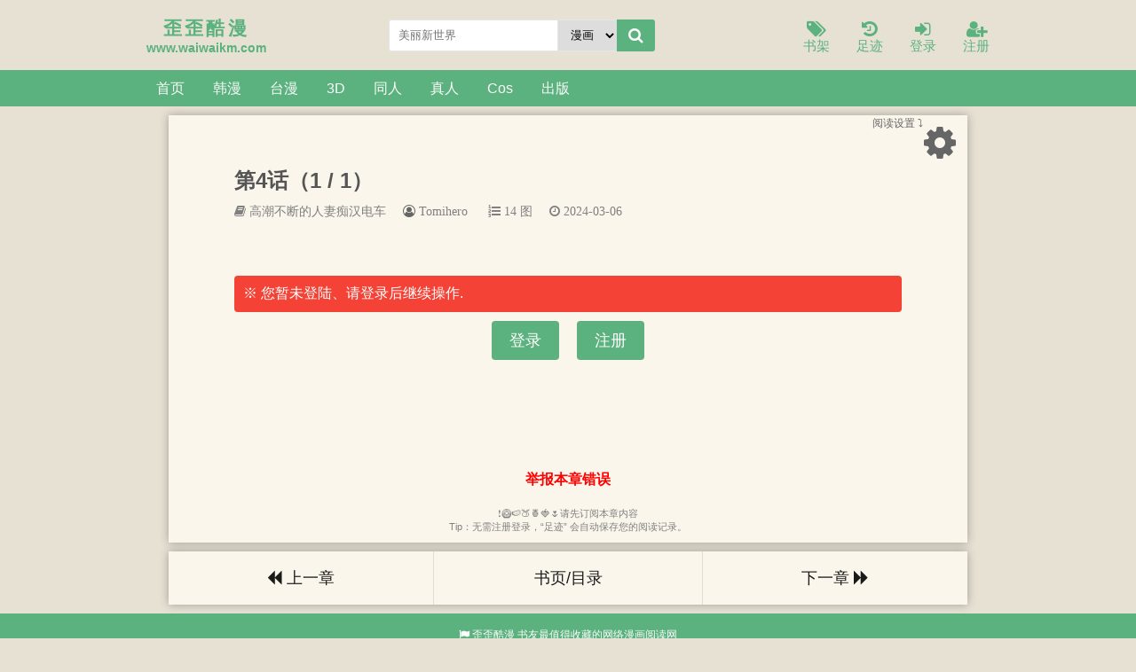

--- FILE ---
content_type: text/html; charset=utf-8
request_url: https://www.waiwaikm.com/read/2581/85469.html
body_size: 5052
content:

<!DOCTYPE html>
<html lang="zh">
<head>
    <meta charset="UTF-8">
    <title>高潮不断的人妻痴汉电车(Tomihero)_第4话（1 / 1）_高潮不断的人妻痴汉电车漫画最新章节免费阅读无弹窗_歪歪酷漫</title>
    <meta name="keywords" content="第4话,高潮不断的人妻痴汉电车,Tomihero,出版,全本,歪歪酷漫,手机漫画,高潮不断的人妻痴汉电车最新章节,高潮不断的人妻痴汉电车免费">
    <meta name="description" content="《高潮不断的人妻痴汉电车》「第4话」由歪歪酷漫免费分享阅读，欢迎广大漫迷朋友收藏订阅本站。">
    <meta property="og:type" content="comic">
    <meta property="og:title" content="高潮不断的人妻痴汉电车">
    <meta property="og:description" content="《高潮不断的人妻痴汉电车》第4话讲述的是欲求不满的人妻在电车上遇到了痴汉，到底该抗拒还是接受呢？！">
    <meta property="og:comic:category" content="出版漫画">
    <meta property="og:comic:author" content="Tomihero">
    <meta property="og:comic:book_name" content="高潮不断的人妻痴汉电车">
    <meta property="og:comic:index_url" content="/book/2581/">
    <meta property="og:comic:info_url" content="/book/2581/">
    <meta property="og:comic:status" content="全本">
    <meta property="og:comic:chapter_name" content="第4话">
    <meta property="og:comic:chapter_url" content="/read/2581/85469.html">
<!-- header -->
<meta name="robots" content="all">
<meta name="googlebot" content="all">
<meta name="baiduspider" content="all">
<meta http-equiv="Cache-Control" content="no-siteapp">
<meta http-equiv="Cache-Control" content="no-transform">
<meta name="viewport" content="width=device-width, initial-scale=1.0, shrink-to-fit=no, user-scalable=no">
<meta http-equiv="X-UA-Compatible" content="ie=edge,chrome=1">
<base target="_self">
<link rel="shortcut icon" type="image/x-icon" href="/static/shipsay/favicon.ico" media="screen">
<link rel="stylesheet" href="/static/shipsay/font-awesome.min.css">
<link rel="stylesheet" href="/static/shipsay/style.css">
<script src="/static/shipsay/js/jquery.min.js"></script>
<script src="/static/shipsay/js/jquery.cookie.min.js"></script>
<script src="/static/shipsay/js/jquery.lazyload.min.js"></script>
<script src="/static/shipsay/common.js"></script>
<!--[if lt IE 9]> <script src="https://oss.maxcdn.com/html5shiv/3.7.2/html5shiv.min.js"></script> <script src="https://oss.maxcdn.com/respond/1.4.2/respond.min.js"></script> <![endif]-->
</head>

<body>
    <header>
        <div class="container head">
            <a id="logo" href="/"><span>歪歪酷漫</span>
                <p>www.waiwaikm.com</p>
            </a>
            <script>search();</script>
            <div class="header_right">
                <a id="home" href="/"><i class="fa fa-home fa-lg"></i><br>首页</a>
				                <a href="/bookcase/" rel="nofollow"><i class="fa fa-tags fa-lg"></i><br>书架</a>
                <a href="/history.html" rel="nofollow"><i class="fa fa-history fa-lg"></i><br>足迹</a>
				<a href="/login/" rel="nofollow"><i class="fa fa-sign-in fa-lg"></i><br>登录</a><a href="/register/" rel="nofollow"><i class="fa fa-user-plus fa-lg"></i><br>注册</a>            </div>
        </div>
    </header>
    <div class="navigation">
        <nav class="container">
            <div class="nav-item"><a href="/">首页</a></div>
                            <div class="nav-item"><a href="/sort/webtoon/0/1/1/">韩漫</a>
                				</div>
                            <div class="nav-item"><a href="/sort/webtoom/0/1/1/">台漫</a>
                				</div>
                            <div class="nav-item"><a href="/sort/webthreed/0/1/1/">3D</a>
                				</div>
                            <div class="nav-item"><a href="/sort/webtr/0/1/1/">同人</a>
                				</div>
                            <div class="nav-item"><a href="/sort/webzr/0/1/1/">真人</a>
                				</div>
                            <div class="nav-item"><a href="/sort/webcos/0/1/1/">Cos</a>
                				</div>
                            <div class="nav-item"><a href="/sort/webcb/0/1/1/">出版</a>
                				</div>
                    </nav>
    </div>
    <!-- /header -->
    <div class="read_bg"><main class="container">
    <section class="section_style">
        <div class="text">
			<div style="text-align: right; margin-right: 40px;">
				<span style="font-size: 12px; display: inline-block; background-color: transparent;">阅读设置 ⤵</span>
			</div>
            <div class="text_set" style="z-index: 999;">
                <i class="fr cog fa fa-cog fa-3x" onclick="javascript:cog();"></i>
                <div id="text_control">
					<div style="text-align: left; margin: 10px 0;">
						<div style="font-size: 12px; display: inline-block; background-color: transparent; margin-left: 24px;">
							自动阅读速度：<span id="speedValue">1</span>
						</div>
					    <br>
						<div style="font-size: 12px; display: inline-block; background-color: transparent; margin-left: 24px;">
							自动旋转图片：<span id="rotateImage">条漫图</span>
						</div>
					</div>
                    <div class="fontsize">
                        <button onclick="javascript:changeSize('min');" title="缩小字号">A-</button> 
                        <button onclick="javascript:changeSize('normal');" title="标准字号"> A</button> 
                        <button onclick="javascript:changeSize('plus');" title="放大字号">A+</button>
                    </div>
					<div class="fontsize-labels">
						<span>字体-</span>
						<span>字体</span>
						<span>字体+</span>
					</div>
                    <div>
                        <a href="javascript:addToBookcase('2581','高潮不断的人妻痴汉电车','85469','第4话')" title="加入书签"><i class="fa fa-bookmark" ></i></a>
                        <a href="javascript:isnight();" title="白天夜间模式"><i class="fa fa-moon-o fa-flip-horizontal"></i></a>
                        <a href="javascript:;" title="极简模式"><i id="ismini" class="fa fa-minus-square" onclick="ismini();" ></i></a>
                    </div>
					<div class="icon-labels">
						<span>书签</span>
						<span>白夜</span>
						<span>极简</span>
					</div>
					<div>
					    <a href="javascript:;" title="减少速度" id="decreaseSpeed"><i class="fa fa-minus-square-o"></i></a>
						<a href="javascript:;" title="自动阅读" id="myReading"><i class="fa fa-arrow-circle-o-down"></i></a>
						<a href="javascript:;" title="增加速度" id="increaseSpeed"><i class="fa fa-plus-square-o"></i></a>
					</div>
					<div class="icon-labels">
						<span>速度-</span>
						<span>自动</span>
						<span>速度+</span>
					</div>
					<div>
						<a href="javascript:;" title="图片左旋" id="rotateLeft" onclick="rotateLeft();"><i class="fa fa-undo"></i></a>
						<a href="javascript:;" title="旋转复位" onclick="resetRotation();"><i class="fa fa-mobile rotate-icon" id="mobileIcon"></i></a>
						<a href="javascript:;" title="图片右旋" id="rotateRight" onclick="rotateRight();"><i class="fa fa-repeat"></i></a>
					</div>
					<div class="icon-labels" style="margin-left: 35px;">
						<span>左旋</span>
						<span>恢复</span>
						<span>右旋</span>
					</div>
                </div>
            </div>
        </div>
        <div class="text_title">
            <p class="style_h1">第4话（1 / 1）</p>
            <div class="text_info">
                <span><a href="/book/2581/"><i class="fa fa-book"> 高潮不断的人妻痴汉电车</i></a></span>
                <span><i class="fa fa-user-circle-o">&nbsp;<a href="/author/Tomihero/">Tomihero</a>&nbsp;</i></span>
                <span><i class="fa fa-list-ol"> 14 图</i></span>
                <span><i class="fa fa-clock-o"> 2024-03-06</i></span>
            </div>
        </div>
        <article id="article" class="content"></article>
		<div style="text-align:center;margin: 10px 0 10px;padding: 10px;"><a style="color:red;font-size:16px;font-weight:700" href="javascript:rePort('2581','高潮不断的人妻痴汉电车','85469','第4话');">举报本章错误</a></div><div class="dingyue" onclick="changeAutoPay('2581');"></div>
        <div id="picload" class="s_gray load" style="text-align: center;">⭕❌⚡😠😉😀🔊📢📖📗本章内容正在加载中</div>
        <div class="s_gray tc"><script>tips('高潮不断的人妻痴汉电车');</script></div>
    </section>
    <div class="read_nav">

                    <a id="prev_url" href="/read/2581/85468.html"><i class="fa fa-backward"></i> 上一章</a>        
        <a id="info_url" href="/book/2581/">书页/目录</a> 

                    <a id="next_url" href="/read/2581/85470.html">下一章 <i class="fa fa-forward"></i></a>        
    </div>
</main></div>
<script>
    	$.ajax({
			type: "POST",
			url: '/api/reader_js.php',
			data: {
				action: 'show',
				sortid: '8',
				chaptertype: '0',
				articleid: '2581',
				chapterid: '85469',
				line: '0',
				pid: '1'
			}
		})
	.done(async function(data) {
		const parentElement = document.getElementById('article');
		const picloadElement = document.getElementById('picload');
		if (!containsChinese(data)) {
			const imageList = data.data.image_list;
			const totalNum = imageList.length;
		    let currentNum = 0;
			picloadElement.innerText = `✅💖⚡😠🔊📢📖本章内容正在加载中(${currentNum}/${totalNum})`;
			imageList.sort((a, b) => a.order - b.order);
			for (const item of imageList) {
				try {
					if (item.arr === '') {
						await displayCompleteImage(item.pic, parentElement, 5);
					} else {
						await restoreShuffledImage(item.pic, item.arr, item.order, parentElement, 5);
					}
					currentNum++;
					picloadElement.innerText = `✅💖⚡😠🔊📢📖本章内容正在加载中(${currentNum}/${totalNum})`;
				} catch (error) {
					parentElement.innerHTML = data;
					picloadElement.innerText = '❌❌❌❌❌❌❌章节加载失败,请刷新重试';
				}
			}
			picloadElement.innerText = `⭕💕🌟😉🔊📢📗本章内容已加载完成(${currentNum}/${totalNum})`;
		} else {
			parentElement.innerHTML = data;
			picloadElement.innerText = '❗🥝🍉🍑🍍🍓🌷请先订阅本章内容';
		}
	})
	.fail(function(xhr, status, error) {
		// 在请求失败时执行的代码
	});
	
	function containsChinese(str) {
		return /[\u4e00-\u9fa5]/.test(str);
	}
	
	async function displayCompleteImage(completeImage, parentElement, maxRetries) {
	  const sortid = 8;
	  const rotationState = JSON.parse(decodeURIComponent(document.cookie.split('; ').find(row => row.startsWith('rotateState='))?.split('=')[1] || 'null'));
	  const rotation = (sortid === 3) ? (rotationState?.rotation || 0) : 0;
	  const isLeftRotated = rotationState?.isLeftRotated || false;

	  return new Promise((resolve, reject) => {
		const newImage = new Image();
		let retryCount = 0;

		newImage.onload = () => {
		  const canvas = document.createElement('canvas');
		  const ctx = canvas.getContext('2d');

		  // 设置画布宽高
		  canvas.width = (rotation === 90 || isLeftRotated) ? newImage.height : newImage.width;
		  canvas.height = (rotation === 90 || isLeftRotated) ? newImage.width : newImage.height;

		  // 旋转并绘制图像
		  ctx.translate(canvas.width / 2, canvas.height / 2);
		  ctx.rotate((isLeftRotated ? -rotation : rotation) * Math.PI / 180);
		  ctx.drawImage(newImage, -newImage.width / 2, -newImage.height / 2);

		  // 添加到页面
		  const newParagraph = document.createElement('p');
		  newParagraph.className = 'chapterpic';
		  newParagraph.appendChild(canvas);
		  parentElement.appendChild(newParagraph);
		  resolve();
		};

		newImage.onerror = () => {
		  if (retryCount++ < maxRetries) {
			newImage.src = completeImage; // 重新加载图像
		  } else {
			reject(new Error('Failed to load image after multiple attempts'));
		  }
		};

		newImage.src = completeImage; // 开始加载图像
	  });
	}

	async function restoreShuffledImage(shuffledImage, arr, order, parentElement, maxRetries) {
	  let retryCount = 0;
	  let imgLoaded = false;
	  const sortid = 8;
	  const rotationState = JSON.parse(decodeURIComponent(document.cookie.split('; ').find(row => row.startsWith('rotateState='))?.split('=')[1] || 'null'));
	  const rotation = (sortid === 3) ? (rotationState?.rotation || 0) : 0;
	  const isLeftRotated = rotationState?.isLeftRotated || false;

	  return new Promise((resolve, reject) => {
		const loadAndRestore = () => {
		  if (imgLoaded) return;

		  const img = new Image();
		  img.onload = function() {
			const imageWidth = img.width;
			const imageHeight = img.height;

			const restoreOrder = JSON.parse(atob(arr));
			const keys = Object.keys(restoreOrder);
			const num = keys.length;

			let blockWidth, blockHeight, extraPixels;
			if (num % 2 === 0) {
			  blockWidth = Math.floor(imageWidth / num);
			  extraPixels = imageWidth % num;
			} else {
			  blockHeight = Math.floor(imageHeight / num);
			  extraPixels = imageHeight % num;
			}

			const blocks = [];
			let startX = 0;
			let startY = 0;

			keys.forEach((key, index) => {
			  const originalPosition = restoreOrder[key];
			  if (originalPosition >= 0 && originalPosition < num) {
				if (num % 2 === 0) {
				  const currentBlockWidth = blockWidth + (originalPosition < extraPixels ? 1 : 0);
				  const canvas = document.createElement('canvas');
				  canvas.width = currentBlockWidth;
				  canvas.height = imageHeight;
				  const ctx = canvas.getContext('2d');
				  ctx.drawImage(img, startX, 0, currentBlockWidth, imageHeight, 0, 0, currentBlockWidth, imageHeight);
				  blocks[originalPosition] = canvas;
				  startX += currentBlockWidth;
				} else {
				  const currentBlockHeight = blockHeight + (originalPosition < extraPixels ? 1 : 0);
				  const canvas = document.createElement('canvas');
				  canvas.width = imageWidth;
				  canvas.height = currentBlockHeight;
				  const ctx = canvas.getContext('2d');
				  ctx.drawImage(img, 0, startY, imageWidth, currentBlockHeight, 0, 0, imageWidth, currentBlockHeight);
				  blocks[originalPosition] = canvas;
				  startY += currentBlockHeight;
				}
			  } else {
				console.error(`Invalid originalPosition: ${originalPosition}`);
			  }
			});

			// 重建恢复后的画布
			const restoredCanvas = document.createElement('canvas');
			const restoredWidth = (rotation === 90 || isLeftRotated) ? imageHeight : imageWidth;
			const restoredHeight = (rotation === 90 || isLeftRotated) ? imageWidth : imageHeight;
			restoredCanvas.setAttribute('id', 'viewport' + order);
			restoredCanvas.width = restoredWidth;
			restoredCanvas.height = restoredHeight;
			const ctx = restoredCanvas.getContext('2d');

			// 旋转画布
			ctx.translate(restoredWidth / 2, restoredHeight / 2);
			ctx.rotate((isLeftRotated ? -rotation : rotation) * Math.PI / 180);
			ctx.translate(-restoredWidth / 2, -restoredHeight / 2);

			startX = 0;
			startY = 0;
			Object.keys(blocks)
			  .sort((a, b) => a - b)
			  .forEach(key => {
				const block = blocks[key];
				if (num % 2 === 0) {
				  const currentBlockWidth = block.width;
				  ctx.drawImage(block, 0, 0, currentBlockWidth, imageHeight, startX, 0, currentBlockWidth, imageHeight);
				  startX += currentBlockWidth;
				} else {
				  const currentBlockHeight = block.height;
				  ctx.drawImage(block, 0, 0, imageWidth, currentBlockHeight, 0, startY, imageWidth, currentBlockHeight);
				  startY += currentBlockHeight;
				}
			  });

			// 将恢复后的画布添加到指定的父元素中
			parentElement.appendChild(restoredCanvas);
			resolve();
			imgLoaded = true;
		  };

		  img.onerror = function() {
			if (retryCount < maxRetries) {
			  retryCount++;
			  img.src = shuffledImage; // 重新尝试加载图片
			} else {
			  reject(new Error('Failed to load image after multiple attempts'));
			}
		  };

		  img.src = shuffledImage; // 开始加载图像
		};

		loadAndRestore(); // 第一次加载
	  });
	}

      lastread.set('/book/2581/','/read/2581/85469.html','高潮不断的人妻痴汉电车','第4话','Tomihero','https://pre.zeromh.com/file/3eb954296859ecf199a1b.jpg');
    document.onkeydown = () => {
        if (event.keyCode == 37) window.location = document.querySelector('#prev_url').attributes.href.value;
        if (event.keyCode == 39) window.location = document.querySelector('#next_url').attributes.href.value;
        if (event.keyCode == 13) window.location = document.querySelector('#info_url').attributes.href.value;
    }
</script>

<!-- footer -->
<div id="footer">
    <footer class="container">
        <p><i class="fa fa-flag"></i>&nbsp;<a href="/">歪歪酷漫</a>&nbsp;书友最值得收藏的网络漫画阅读网</p>
        <p><a href="javascript:zh_tran('s');" class="zh_click" id="zh_click_s">简体版</a> · <a href="javascript:zh_tran('t');" class="zh_click" id="zh_click_t">繁體版</a> · <a href="/sitemap/sitemap.xml" class="zh_click" id="sitemap">站点地图</a> · <a href="/sitemap/sm_sitemap.xml" class="zh_click" id="sm_sitemap">神马地图</a></p>
    </footer>
</div>
<script>setEcho(); if (getScreenWidth() <= 767) { store_menu(); }</script>
</body></html><script src="/static/shipsay/style.js"></script>

--- FILE ---
content_type: text/html; charset=utf-8
request_url: https://www.waiwaikm.com/api/reader_js.php
body_size: -11
content:
<div style="font-size: 16px;" class="error-message"> ※ 您暂未登陆、请登录后继续操作. </div> <div style="font-size: 18px;" class="login-buttons"> <a href="javascript:void(0);" onclick="LoginDialog('/login/');">登录</a> <a href="/register/">注册</a> </div>

--- FILE ---
content_type: application/javascript
request_url: https://www.waiwaikm.com/static/shipsay/style.js
body_size: 2615
content:
/*
    * 阅读页设置按钮
*/
$(document).mousedown(function(e){
    var t = $(e.target).prop("tagName");
     if(t != 'I' && t != 'BUTTON' && $('.text_set').css("box-shadow") != ''){
         $('#text_control').fadeOut();
         $('.text_set').css("box-shadow","");
     }
})

function cog(){
    if ($('#text_control').css("display") == 'none'){
        $('.text_set').css("box-shadow","0 0 10px #ddd");
    }else{
        $('.text_set').css("box-shadow","");
    }
    $('#text_control').toggle('normal');

}
/*
    * 日间夜间转换
*/
if (readCookies('isnight') == 1){
    $('*').css({'background':'#111','color':'#939393'});
    $('.section_style').css('border-top','1px solid #939393');
    $('.search_input, .read_nav a').css('border','none');
}else{
    $('body').css('background','#e7e1d4');
}
function isnight(){
    if (readCookies('isnight') == 1){
        $('*').css({'background':'','color':''});
        $('.section_style, .read_nav a').css('border','');
        $('.search_input').css('border','1px solid #e6e6e6');
        $('body').css('background','#e7e1d4');
        setCookies('isnight','0');
    }else{
        $('*').css({'background':'#111','color':'#939393'});
        $('.section_style').css('border-top','1px solid #939393');
        $('.search_input, .read_nav a').css('border','none');
        setCookies('isnight','1');
    }
}
/*
    * 精简模式 去掉顶部底部显示
*/
let oNav = document.getElementsByClassName('navigation')[0];
let oHead = document.getElementsByTagName('header')[0];
let oFoot = document.getElementById('footer');
let oThis = document.getElementById('ismini');
// oHead.style.backgroundColor = '#e7e1d4';
if (readCookies('ismini') == 1){
            oThis.className = oThis.className.replace('min','pl');
            oNav.style.display='none';
            oHead.style.display='none';
            oFoot.style.display='none';
            $('.read_nav').css('margin-bottom','10px');
}
function ismini() {
  //如果图标为 plus + 号,说明为极简状态
  if (oThis.className.indexOf('pl') > -1){
      oThis.className = oThis.className.replace('pl','min');
      oHead.style.display='block';
      oFoot.style.display='block';
      $('.read_nav').css('margin-bottom','');
      if (document.body.clientWidth > 767){ //不隐藏导航
          oNav.style.display='block';
      }
      setCookies('ismini','0')
  }else{
      oThis.className = oThis.className.replace('min','pl');
      oNav.style.display='none';
      oHead.style.display='none';
      oFoot.style.display='none';
      $('.read_nav').css('margin-bottom','10px');
      setCookies('ismini','1')
  }
}

/*
    * 阅读字体大小缩放
*/
let oArticle = document.getElementById('article'); 
oArticle.style.fontSize = readCookies('fontSize'); //从cookie读取字体大小

function changeSize(str){
    let pre_size = window.getComputedStyle(oArticle).fontSize; //获得字体大小(带px)
    let current_size = parseInt(pre_size); //去掉px 只留数字
    switch (str){
        case 'min' :
            current_size >= 12 ? after_size = current_size - 2 : after_size = current_size; //最小10px
            break;
        case 'plus':
            current_size <= 38 ? after_size = current_size + 2 : after_size = current_size; //最大40px
            break;
        case 'normal':
        default:
           after_size = 18;//标准18px
           break;
    }
    oArticle.style.fontSize = after_size + 'px';//设置大小
    setCookies('fontSize',after_size+'px');//写入cookies
}

/* 自动阅读*/

// 从cookie读取状态
let isScrolling = (readCookies('isScrolling') === '1'); // 读取自动滑动状态
const initialScrollSpeed = parseInt(readCookies('scrollSpeed'), 10) || 1; // 读取速度，默认1
let scrollSpeed = initialScrollSpeed; // 每帧滑动的像素数
const $speedValue = $('#speedValue');

// 定义自动下滑的函数
function autoScroll() {
    if (!isScrolling) return; // 如果没有开启自动滑动，直接返回

    const scrollPosition = $(window).scrollTop();
    const documentHeight = $(document).height();
    const windowHeight = $(window).height();

    // 计算目标滚动位置
    const targetScrollPosition = Math.min(scrollPosition + scrollSpeed, documentHeight - windowHeight);
    // 平滑滚动
    $(window).scrollTop(targetScrollPosition);

    // 延迟请求下一帧
    setTimeout(() => {
        requestAnimationFrame(autoScroll);
    }, 10); // 10 毫秒
}

// 初始化开关状态
if (isScrolling) {
	$('#myReading').addClass('on'); // 设置开关为开启状态
	$('#myReading i').attr('style', 'color: #16b777;'); // 添加样式以区分自动阅读开启状态
	autoScroll(); // 开始自动滑动
}

// 切换自动阅读的状态
$("#myReading").click(function() {
	toggleReading();
});

// 双击屏幕切换自动阅读状态
$(document).dblclick(function() {
	toggleReading();
});

// 监听空格键的双击事件
let lastSpacePressTime = 0;
$(document).keydown(function(event) {
	if (event.code === "Space") {
		const currentTime = new Date().getTime();
		if (currentTime - lastSpacePressTime < 300) { // 双击时间间隔设为300毫秒
			toggleReading();
		}
		lastSpacePressTime = currentTime;
		event.preventDefault(); // 防止空格键滚动页面
	}
});

// 切换阅读状态的函数
function toggleReading() {
	$('#myReading').toggleClass("on");
	isScrolling = !isScrolling; // 切换状态
	setCookies('isScrolling', isScrolling ? '1' : '0'); // 写入cookies

	if (isScrolling) {
		$('#myReading i').attr('style', 'color: #16b777;'); // 添加样式以区分自动阅读开启状态
		autoScroll(); // 开始自动滑动
	} else {
		$('#myReading i').removeAttr('style'); // 移除样式以区分自动阅读关闭状态
	}
}

// 增加速度的函数
function increaseSpeed() {
	if (scrollSpeed < 15) { // 确保速度不大于15
		scrollSpeed++;
	}
	$speedValue.text(scrollSpeed); // 更新速度显示
	setCookies('scrollSpeed', scrollSpeed); // 保存速度到cookie
}

// 减少速度的函数
function decreaseSpeed() {
	if (scrollSpeed > 1) { // 确保速度不小于1
		scrollSpeed--;
		$speedValue.text(scrollSpeed); // 更新速度显示
		setCookies('scrollSpeed', scrollSpeed); // 保存速度到cookie
	}
}

// 绑定增加和减少速度的事件
$("#increaseSpeed").click(increaseSpeed);
$("#decreaseSpeed").click(decreaseSpeed);

// 初始化速度值显示
$speedValue.text(initialScrollSpeed);

/* 旋转图片*/

let rotation = 0; // 当前旋转角度
let isLeftRotated = false; // 左旋转是否已执行
let isRightRotated = false; // 右旋转是否已执行

// 初始化旋转状态
function initRotation() {
	const rotateState = readCookies('rotateState');
	if (rotateState) {
		const state = JSON.parse(rotateState);
		rotation = state.rotation;
		isLeftRotated = state.isLeftRotated;
		isRightRotated = state.isRightRotated;
		updateRotation();
		toggleButtons();
		updateDisplayText(); // 更新显示文本
	}
}

function rotateLeft() {
	if (!isLeftRotated && !isRightRotated) { // 检查是否已旋转
		rotation -= 90; // 左旋转90度
		isLeftRotated = true; // 标记为已旋转
		updateRotation();
		toggleButtons();
		updateDisplayText(); // 更新显示文本
		saveRotationState(); // 保存状态到cookie
	}
}

function rotateRight() {
	if (!isRightRotated && !isLeftRotated) { // 检查是否已旋转
		rotation += 90; // 右旋转90度
		isRightRotated = true; // 标记为已旋转
		updateRotation();
		toggleButtons();
		updateDisplayText(); // 更新显示文本
		saveRotationState(); // 保存状态到cookie
	}
}

function resetRotation() {
	rotation = 0; // 重置旋转角度
	isLeftRotated = false; // 重置左旋转标记
	isRightRotated = false; // 重置右旋转标记
	updateRotation();
	toggleButtons();
	updateDisplayText(); // 更新显示文本
	saveRotationState(); // 保存状态到cookie
}

function updateRotation() {
	const icon = document.getElementById('mobileIcon');
	icon.style.transform = `rotate(${rotation}deg)`; // 更新图标的旋转
}

function toggleButtons() {
	const rotateLeftButton = document.getElementById('rotateLeft');
	const rotateRightButton = document.getElementById('rotateRight');

	if (isLeftRotated) {
		rotateRightButton.classList.add('rotate-disabled'); // 禁用右旋转按钮
	} else {
		rotateRightButton.classList.remove('rotate-disabled'); // 启用右旋转按钮
	}

	if (isRightRotated) {
		rotateLeftButton.classList.add('rotate-disabled'); // 禁用左旋转按钮
	} else {
		rotateLeftButton.classList.remove('rotate-disabled'); // 启用左旋转按钮
	}
}

function updateDisplayText() {
	const displayText = document.getElementById('rotateImage');
	if (isLeftRotated) {
		displayText.textContent = '左旋图'; // 更新为左旋图
		$('#rotateLeft i').attr('style', 'color: #16b777;'); // 设置左旋转图标颜色
		$('#rotateRight i').attr('style', ''); // 清除右旋转图标颜色
	} else if (isRightRotated) {
		displayText.textContent = '右旋图'; // 更新为右旋图
		$('#rotateRight i').attr('style', 'color: #16b777;'); // 设置右旋转图标颜色
		$('#rotateLeft i').attr('style', ''); // 清除左旋转图标颜色
	} else {
		displayText.textContent = '条漫图'; // 恢复正常
		$('#mobileIcon').attr('style', 'color: #16b777;'); // 设置复位图标颜色
		$('#rotateLeft i').attr('style', ''); // 清除左旋转图标颜色
		$('#rotateRight i').attr('style', ''); // 清除右旋转图标颜色
	}
}

function saveRotationState() {
	const rotateState = JSON.stringify({
		rotation: rotation,
		isLeftRotated: isLeftRotated,
		isRightRotated: isRightRotated
	});
	setCookies('rotateState', rotateState); // 保存旋转状态到cookie
}

// 初始化时读取cookie中的状态
initRotation();

--- FILE ---
content_type: application/javascript
request_url: https://www.waiwaikm.com/static/shipsay/common.js
body_size: 12596
content:
// 目录页卡片切换
function a_catalog(){            
	$('#a_info').parent().removeClass("act");
	$('#a_catalog').parent().addClass("act");
	$('#a_correlation').parent().removeClass("act");
	// 只显示 catalog
	$('#catalog').show();
	$('#info, #correlation').hide();
}

function a_info(){            
	$('#a_catalog').parent().removeClass("act");
	$('#a_info').parent().addClass("act");
	$('#a_correlation').parent().removeClass("act");
	// 只显示 info
	$('#info').show();
	$('#catalog, #correlation').hide();
}

function a_correlation(){            
	$('#a_catalog').parent().removeClass("act");
	$('#a_info').parent().removeClass("act");
	$('#a_correlation').parent().addClass("act");
	// 只显示 correlation
	$('#correlation').show();
	$('#catalog, #info').hide();
}

//搜索框
function search() {
  const placestr = '美丽新世界';
  document.write('<form name="t_frmsearch" method="post" action="/search/" target="_blank" onsubmit="return chkval()">' +
    '<input autocomplete="off" id="searchkey" type="text" name="searchkey" class="search_input" placeholder="' + placestr + '">' +
    '<select name="searchtype" class="search_input">' +
      '<option value="1">漫画</option>' +
      '<option value="2">小说</option>' +
      '<option value="3">动漫</option>' +
	  '<option value="4">全部</option>' +
    '</select>' +
    '<button type="submit" name="Submit" id="search_btn" title="搜索"><i class="fa fa-search fa-lg"></i></button>' +
    '</form>');
}

function chkval() {
  let skey = '';
  if ($('#searchkey').val() == '') {
    skey = $('#searchkey').attr('placeholder');
  } else {
    skey = $('#searchkey').val();
    if (skey.length < 2) {
      alert('不能少于二个字');
      return false;
    }
  }
  skey = tran_search(skey);
  $('#searchkey').val(skey);
  return true;
}
// 书库页移动端筛选菜单控制
function store_menu(){
	if ($('#after_menu').css('display') == 'block'){
		$('#store_menu').addClass('fa-bars').removeClass('fa-remove');
	}else{
		$('#store_menu').addClass('fa-remove').removeClass('fa-bars');
	}
	$('#after_menu').toggle('normal');
}

// 判断用户是否登录
function isUserLoggedIn() {
  const userId = $.cookie('ss_userid');
  const sessionId = $.cookie('PHPSESSID');

  return userId && sessionId !== -1;
}

// 确认登陆或注册
function confirmLoginOrRegister(message) {
  if (window.confirm(message)) {
    window.location.href = '/login/';
  }
}

// 检查用户登录状态
function checkLogin() {
  if (!isUserLoggedIn()) {
    confirmLoginOrRegister('请先登录！是否跳转到登录页面？');
    return false;
  }

  return true;
}

// 处理频率控制逻辑
function handleFrequency(cookieName) {
  if ($.cookie(cookieName)) {
    alert('请不要过于频繁，60秒可操作一次');
    return false;
  } else {
    const delay = parseInt(60) * 1000;
    const date = new Date(Date.now() + delay);
    $.cookie(cookieName, true, { expires: new Date(date), path: '/' });
    return true;
  }
}
// 用户登录
function LoginDialog(LoginUrl) {
    window.location.href = LoginUrl;
}
// 自动订阅
function changeAutoPay(bookid) {
  // 判断用户是否登录
  if (!isUserLoggedIn()) {
    confirmLoginOrRegister('自动订阅需要登录才能使用，转到登录页面吗？');
    return;
  }
  $.post("/api/autosubscription.php", {
    articleid: bookid,
    action: 'do'
  }, function(response) {
    var messageContainer = document.getElementById('message-container');
    messageContainer.innerText = response.msg;
    if (response.status === 1) {
      // 操作成功，添加成功的样式类
      messageContainer.classList.add('success-message');
    } else {
      // 操作失败，添加失败的样式类
      messageContainer.classList.add('prompt-error-message');
    }
    // 10秒后移除消息的显示
    setTimeout(function() {
      messageContainer.innerText = '';
      messageContainer.classList.remove('success-message', 'prompt-error-message');
	  location.reload(); // 刷新页面
    }, 10000); // 10000毫秒即10秒
  }, "json");
}

// 订阅章节
function payChapter(bookId, chapterId) {
  $.post("/api/paychapter.php", {
    action: 'pay',
    bookid: bookId,
    chapterid: chapterId
  }, function(response) {
    var messageContainer = document.getElementById('message-container');
    if (response.status === 1) {
      messageContainer.innerText = response.msg;
      // 操作成功，添加成功的样式类
      messageContainer.classList.add('success-message');
      // 2秒后刷新页面
      setTimeout(function() {
        messageContainer.innerText = '';
        messageContainer.classList.remove('success-message');
        window.location.reload();
      }, 2000);
	}else if( response.status == 3 ){
		// 登录
		window.location.href = '/login/';
    } else {
      messageContainer.innerText = response.msg;
      // 操作失败，添加失败的样式类
      messageContainer.classList.add('prompt-error-message');
      // 3秒后重定向到用户页面
      setTimeout(function() {
        window.location.href = '/user/';
      }, 3000);
    }
  }, "json")
    .fail(function() {
      msg('请求失败');
      window.location.href = '/user/';
    });
}

// 催更
function TouReminderVotesAction(articleId) {
  // 判断用户是否登录
  if (!isUserLoggedIn()) {
    confirmLoginOrRegister('催更需要登录才能使用，转到登录页面吗？');
    return;
  }
  if (handleFrequency('TouReminderVotesAction')) {
    const data = {
      	"type": "rtkt",
        "articleid":articleId
    };
    $.ajax({
      type: 'post',
      url: '/api/articlevisit.php',
      data: data,
      success: function(state) {
            if( state.status == 1 ){
				showToast(state.msg,3000);
            }else if( state.status == 3 ){
                // 登录
                window.location.href = '/login/';
            }else{
                // 提示
                showToast(state.msg,3000);
                return;
            }
      },
      error: function() {
		showToast('请求失败，请稍后重试！',3000);
      }
    });
  }
}

// 推荐
function TouRecommendedVotesAction(articleId) {
  // 判断用户是否登录
  if (!isUserLoggedIn()) {
    confirmLoginOrRegister('推荐需要登录才能使用，转到登录页面吗？');
    return;
  }
  if (handleFrequency('TouRecommendedVotesAction')) {
    const data = {
      	"type": "vote",
        "articleid":articleId
    };
    $.ajax({
      type: 'post',
      url: '/api/articlevisit.php',
      data: data,
      success: function(state) {
            if( state.status == 1 ){
				showToast(state.msg,3000);
            }else if( state.status == 3 ){
                // 登录
                window.location.href = '/login/';
            }else{
                // 提示
                showToast(state.msg,3000);
                return;
            }
      },
      error: function() {
		showToast('请求失败，请稍后重试！',3000);
      }
    });
  }
}

// 章节报错处理
function rePort(BookID,BookName,chapterId,chapterName){
    // 处理Json
    var json = {
      articleid: BookID,
      articlename: BookName,
	  chapterid: chapterId,
	  chaptername: chapterName,
      repurl: window.location.href
    };

    $.ajax({
        url:"/api/report.php?do=report", //发送地址
        type:"POST", //发送方式
        data:json,
        dataType: 'json',
        async :true, //数据处理方式
        beforeSend:function(){
        },
        success:function(data,textStatus){
            if( data.status == 1 ){
                showToast('报错成功!我们会尽快处理!感谢您对本站的支持.',3000);
                setTimeout(function () {
                },100);
            }else if( data.status == 3 ){
                // 登录
                window.location.href = '/login/';
            }else{
                // 提示信息
                showToast(data.msg,3000);
                return;
            }
        }
    });
}

// 添加到书架
function addToBookcase(articleId, articleName, chapterId, chapterName) {
  // 判断用户是否登录
  if (!isUserLoggedIn()) {
    confirmLoginOrRegister('永久书架需要登录才能使用，转到登录页面吗？');
    return;
  }

  if (handleFrequency('addToBookcase')) {
    const data = {
      articleid: articleId,
      articlename: articleName,
	  chapterid: chapterId,
	  chaptername: chapterName,
    };

    $.ajax({
      type: 'post',
      url: '/api/addbookcase.php',
      data: data,
      success: function(data) {
		if( data.status == 1 || data.status == 5){
			  var bookcaseElement = $('#Bookcase');

			  if (bookcaseElement.text().trim() === '已收藏') {
				bookcaseElement.text('加入书架');
			  } else if (bookcaseElement.text().trim() === '加入书架') {
				bookcaseElement.text('已收藏');
			  }
			  showToast(data.msg,3000);
		}else if( data.status == 3 ){
			window.location.href = '/login/';
		} else{
			showToast(data.msg,3000);
		}
      },
      error: function() {
        showToast('添加书架失败，请重试！',3000);
      }
    });
  }
}


// 获取屏幕宽度
function getScreenWidth() {
	var width = window.innerWidth || document.documentElement.clientWidth || document.body.clientWidth;
	return width;
}

//返回顶部底部
function gotop(){$('body,html').animate({scrollTop:0},300);}
function gofooter(){$('body,html').animate({scrollTop:$(document).height()},300);}

//切换改密
function toggleLogout() {
	var logoutLink = document.getElementById("logoutLink");
	if (logoutLink.getAttribute("href") == "/logout/") {
		logoutLink.setAttribute("href", "/password/");
		logoutLink.innerHTML = '<i class="fa fa-key fa-lg"></i><br>改密';
	} else {
		logoutLink.setAttribute("href", "/logout/");
		logoutLink.innerHTML = '<i class="fa fa-sign-out fa-lg"></i><br>退出';
	}
}

// 创建消息提示框
function showToast(message, duration) {
  // 创建消息提示框的 HTML 元素
  var toast = $('<div class="toast" style="font-size: 14px;">' + message + '</div>');

  // 将消息提示框添加到页面中
  $('body').append(toast);

  // 设置消息提示框的样式
  toast.css({
	position: 'fixed',
	top: '40%',
	left: '50%',
	transform: 'translate(-50%, -50%)',
	padding: '10px',
	background: 'rgba(136, 136, 136, 0.7)', // 半透明背景颜色
	color: '#fff',
	borderRadius: '4px',
	zIndex: '9999',
	opacity: '0',
	transition: 'opacity 0.3s ease-in-out'
  });

  // 显示消息提示框
  toast.animate({ opacity: 1 }, 300);

  // 设置定时器，在指定的时间后隐藏消息提示框
  setTimeout(function() {
	toast.animate({ opacity: 0 }, 300, function() {
	  toast.remove();
	});
  }, duration);
}

//picture lazy
function setEcho(){ 
	$("img.lazy").lazyload({effect : "fadeIn"})
}

function setCookies(cookieName,cookieValue,minutes){ let today = new Date(); let expire = new Date(); let exp=minutes*1000*60||1000*3600*24*365;expire.setTime(today.getTime() + exp); document.cookie = cookieName+'='+escape(cookieValue)+ ';expires='+expire.toGMTString()+'; path=/'; } function readCookies(cookieName){ let theCookie=''+document.cookie; let ind=theCookie.indexOf(cookieName); if (ind==-1 || cookieName=='') return ''; let ind1=theCookie.indexOf(';',ind); if (ind1==-1) ind1=theCookie.length; let rico_ret = theCookie.substring(ind+cookieName.length+1,ind1).replace(/%/g, '%25'); return unescape(decodeURI(rico_ret)); }

function tips(title){
	let arr = [
		'拒接垃圾，只做精品。每一本书都经过挑选和审核。',
		'网页底部有简繁体切换，我们会帮您记住选择。',
		'书名会因各种原因进行更名，使用“作者名”搜索更容易找到想看的小说。',
		'无需注册登录，“足迹” 会自动保存您的阅读记录。',
		'收藏+分享'+title+'，是对网站最大的肯定和支持。',
		'移动端、PC端使用同一网址，自动适应，极致阅读体验。',
		'阅读页快捷键：上一章（←）、下一章（→）、回目录（回车）'
	]
	let index = Math.floor(Math.random()*arr.length); 
	document.write('Tip：'+arr[index]);
}

let bookmax = 20;
function LastRead(){this.bookList="bookList"} LastRead.prototype={ set:function(bid,uri,bookname,chaptername,author,img_url){ if(!(bid&&uri&&bookname&&chaptername&&author&&img_url))return; var v=bid+'#'+uri+'#'+bookname+'#'+chaptername+'#'+author+'#'+img_url; var aBooks = lastread.getBook(); var aBid = new Array(); for (i=0; i<aBooks.length;i++){aBid.push(aBooks[i][0]);} if($.inArray(bid, aBid) != -1){ lastread.remove(bid); }else{ while (aBooks.length >= bookmax) { lastread.remove(aBooks[0][0]); aBooks = lastread.getBook(); } } this.setItem(bid,v); this.setBook(bid) }, get:function(k){ return this.getItem(k)?this.getItem(k).split("#"):""; }, remove:function(k){ this.removeItem(k); this.removeBook(k) }, setBook:function(v){ var reg=new RegExp("(^|#)"+v); var books =	this.getItem(this.bookList); if(books==""){ books=v; } else{ if(books.search(reg)==-1){ books+="#"+v; } else{ books.replace(reg,"#"+v); } } this.setItem(this.bookList,books) }, getBook:function(){ var v=this.getItem(this.bookList)?this.getItem(this.bookList).split("#"):Array(); var books=Array(); if(v.length){ for(var i=0;i<v.length;i++){ var tem=this.getItem(v[i]).split('#'); if (tem.length>3)books.push(tem); } } return books }, removeBook:function(v){ var reg=new RegExp("(^|#)"+v); var books=this.getItem(this.bookList); if(!books){ books=""; } else{ if(books.search(reg)!=-1){ books=books.replace(reg,""); } } this.setItem(this.bookList,books) }, setItem:function(k,v){ if(!!window.localStorage){ localStorage.setItem(k,v); } else{ var expireDate=new Date(); var EXPIR_MONTH=30*24*3600*1000; expireDate.setTime(expireDate.getTime()+12*EXPIR_MONTH); document.cookie=k+"="+encodeURIComponent(v)+";expires="+expireDate.toGMTString()+"; path=/"; } }, getItem:function(k){ var value=""; var result=""; if(!!window.localStorage){ result=window.localStorage.getItem(k); value=result||""; } else{ var reg=new RegExp("(^| )"+k+"=([^;]*)(;|\x24)"); var result=reg.exec(document.cookie); if(result){ value=decodeURIComponent(result[2])||""; } } return value }, removeItem:function(k){ if(!!window.localStorage){ window.localStorage.removeItem(k); } else{ var expireDate=new Date(); expireDate.setTime(expireDate.getTime()-1000); document.cookie=k+"= "+";expires="+expireDate.toGMTString(); } }, removeAll:function(){ if(!!window.localStorage){ window.localStorage.clear(); } else{ var v=this.getItem(this.bookList)?this.getItem(this.bookList).split("#"):Array(); var books=Array(); if(v.length){ for( i in v ){ var tem=this.removeItem(v[k]); } } this.removeItem(this.bookList); } } }
function removebook(k){lastread.remove(k);showtempbooks();}function removeall(){lastread.removeAll();showtempbooks();}
function showtempbooks(){
	var books=lastread.getBook().reverse(); //倒序
	var cover = '';
	var bookhtml = '<p class="title jcc">阅读记录：'+books.length+' / '+bookmax+' &nbsp;&nbsp;<a href="javascript:removeall();" onclick="return confirm(\'确定要移除全部记录吗？\')"><i class="fa fa-trash-o fa-lg">&nbsp;</i>清空</a></p><p class="jcc s_gray">本机有效 最近阅读排在最前 到达上限删掉最后</p><ul>';
	if (books.length){
		for(var i=0 ;i<books.length;i++){
     		 if( i < bookmax ){
				bookhtml += '<li><div class="img_span"><a href="'+books[i][0]+'"><img src="'+books[i][5]+'" /></a></div><div class="bookcase-items"><p><a href="'+books[i][0]+'"><b>'+books[i][2]+'</b></a><span>&nbsp;&nbsp;<i class="fa fa-user-circle"></i>&nbsp;'+books[i][4]+'</span></p><p>读到：'+books[i][3]+'</p><p><a class="bookcase_btn red" href="'+books[i][1]+'"><i class="fa fa-file-text-o">&nbsp;</i>继续阅读</a>&nbsp;<a class="bookcase_btn gray" href="javascript:removebook(\''+books[i][0]+'\')" onclick="return confirm(\'确定要将本书移除吗？\')"><i class="fa fa-trash-o">&nbsp;</i>移除记录</a></p></div></li>';
				} 
		}
		bookhtml += '</ul>';
   	}else{
	 	bookhtml += '<li><b style="color:red;padding:20px 0;">还没有阅读记录哦 ( ˙﹏˙ )( ˙﹏˙ )，去找找书看吧。</b></li></ul>';
   	}
	$("#tempBookcase").html(bookhtml);
}
window.lastread = new LastRead();


//for big5
//s = simplified 简体, t = traditional 繁体, n = normal 正常显示
var zh_default = 'n'; //默认
var zh_choose = ''; 
var zh_expires = 365; 
var zh_class = 'zh_click'; 
var zh_style_active = 'color:gray'; 
var zh_style_inactive = '';
var zh_autoLang_t = true;  //是否自动检测繁体浏览器
var zh_autoLang_s = true;  //是否自动检测简体浏览器
var zh_langReg_t = /^zh-tw|zh-hk$/i;
var zh_langReg_s = /^zh-cn$/i;
var zh_s = "皑蔼碍爱翱袄奥坝罢摆败颁办绊帮绑镑谤剥饱宝报鲍辈贝钡狈备惫绷笔毕毙闭边编贬变辩辫鳖瘪濒滨宾摈饼拨钵铂驳卜补参蚕残惭惨灿苍舱仓沧厕侧册测层诧搀掺蝉馋谗缠铲产阐颤场尝长偿肠厂畅钞车彻尘陈衬撑称惩诚骋痴迟驰耻齿炽冲虫宠畴踌筹绸丑橱厨锄雏础储触处传疮闯创锤纯绰辞词赐聪葱囱从丛凑窜错达带贷担单郸掸胆惮诞弹当挡党荡档捣岛祷导盗灯邓敌涤递缔点垫电淀钓调迭谍叠钉顶锭订东动栋冻斗犊独读赌镀锻断缎兑队对吨顿钝夺鹅额讹恶饿儿尔饵贰发罚阀珐矾钒烦范贩饭访纺飞废费纷坟奋愤粪丰枫锋风疯冯缝讽凤肤辐抚辅赋复负讣妇缚该钙盖干赶秆赣冈刚钢纲岗皋镐搁鸽阁铬个给龚宫巩贡钩沟构购够蛊顾剐关观馆惯贯广规硅归龟闺轨诡柜贵刽辊滚锅国过骇韩汉阂鹤贺横轰鸿红后壶护沪户哗华画划话怀坏欢环还缓换唤痪焕涣黄谎挥辉毁贿秽会烩汇讳诲绘荤浑伙获货祸击机积饥讥鸡绩缉极辑级挤几蓟剂济计记际继纪夹荚颊贾钾价驾歼监坚笺间艰缄茧检碱硷拣捡简俭减荐槛鉴践贱见键舰剑饯渐溅涧浆蒋桨奖讲酱胶浇骄娇搅铰矫侥脚饺缴绞轿较秸阶节茎惊经颈静镜径痉竞净纠厩旧驹举据锯惧剧鹃绢杰洁结诫届紧锦仅谨进晋烬尽劲荆觉决诀绝钧军骏开凯颗壳课垦恳抠库裤夸块侩宽矿旷况亏岿窥馈溃扩阔蜡腊莱来赖蓝栏拦篮阑兰澜谰揽览懒缆烂滥捞劳涝乐镭垒类泪篱离里鲤礼丽厉励砾历沥隶俩联莲连镰怜涟帘敛脸链恋炼练粮凉两辆谅疗辽镣猎临邻鳞凛赁龄铃凌灵岭领馏刘龙聋咙笼垄拢陇楼娄搂篓芦卢颅庐炉掳卤虏鲁赂禄录陆驴吕铝侣屡缕虑滤绿峦挛孪滦乱抡轮伦仑沦纶论萝罗逻锣箩骡骆络妈玛码蚂马骂吗买麦卖迈脉瞒馒蛮满谩猫锚铆贸么霉没镁门闷们锰梦谜弥觅绵缅庙灭悯闽鸣铭谬谋亩钠纳难挠脑恼闹馁腻撵捻酿鸟聂啮镊镍柠狞宁拧泞钮纽脓浓农疟诺欧鸥殴呕沤盘庞国爱赔喷鹏骗飘频贫苹凭评泼颇扑铺朴谱脐齐骑岂启气弃讫牵扦钎铅迁签谦钱钳潜浅谴堑枪呛墙蔷强抢锹桥乔侨翘窍窃钦亲轻氢倾顷请庆琼穷趋区躯驱龋颧权劝却鹊让饶扰绕热韧认纫荣绒软锐闰润洒萨鳃赛伞丧骚扫涩杀纱筛晒闪陕赡缮伤赏烧绍赊摄慑设绅审婶肾渗声绳胜圣师狮湿诗尸时蚀实识驶势释饰视试寿兽枢输书赎属术树竖数帅双谁税顺说硕烁丝饲耸怂颂讼诵擞苏诉肃虽绥岁孙损笋缩琐锁獭挞抬摊贪瘫滩坛谭谈叹汤烫涛绦腾誊锑题体屉条贴铁厅听烃铜统头图涂团颓蜕脱鸵驮驼椭洼袜弯湾顽万网韦违围为潍维苇伟伪纬谓卫温闻纹稳问瓮挝蜗涡窝呜钨乌诬无芜吴坞雾务误锡牺袭习铣戏细虾辖峡侠狭厦锨鲜纤咸贤衔闲显险现献县馅羡宪线厢镶乡详响项萧销晓啸蝎协挟携胁谐写泻谢锌衅兴汹锈绣虚嘘须许绪续轩悬选癣绚学勋询寻驯训讯逊压鸦鸭哑亚讶阉烟盐严颜阎艳厌砚彦谚验鸯杨扬疡阳痒养样瑶摇尧遥窑谣药爷页业叶医铱颐遗仪彝蚁艺亿忆义诣议谊译异绎荫阴银饮樱婴鹰应缨莹萤营荧蝇颖哟拥佣痈踊咏涌优忧邮铀犹游诱舆鱼渔娱与屿语吁御狱誉预驭鸳渊辕园员圆缘远愿约跃钥岳粤悦阅云郧匀陨运蕴酝晕韵杂灾载攒暂赞赃脏凿枣灶责择则泽贼赠扎札轧铡闸诈斋债毡盏斩辗崭栈战绽张涨帐账胀赵蛰辙锗这贞针侦诊镇阵挣睁狰帧郑证织职执纸挚掷帜质钟终种肿众诌轴皱昼骤猪诸诛烛瞩嘱贮铸筑驻专砖转赚桩庄装妆壮状锥赘坠缀谆浊兹资渍踪综总纵邹诅组钻致钟么为只凶准启板里雳余链泄";
var zh_t = "皚藹礙愛翺襖奧壩罷擺敗頒辦絆幫綁鎊謗剝飽寶報鮑輩貝鋇狽備憊繃筆畢斃閉邊編貶變辯辮鼈癟瀕濱賓擯餅撥缽鉑駁蔔補參蠶殘慚慘燦蒼艙倉滄廁側冊測層詫攙摻蟬饞讒纏鏟産闡顫場嘗長償腸廠暢鈔車徹塵陳襯撐稱懲誠騁癡遲馳恥齒熾沖蟲寵疇躊籌綢醜櫥廚鋤雛礎儲觸處傳瘡闖創錘純綽辭詞賜聰蔥囪從叢湊竄錯達帶貸擔單鄲撣膽憚誕彈當擋黨蕩檔搗島禱導盜燈鄧敵滌遞締點墊電澱釣調叠諜疊釘頂錠訂東動棟凍鬥犢獨讀賭鍍鍛斷緞兌隊對噸頓鈍奪鵝額訛惡餓兒爾餌貳發罰閥琺礬釩煩範販飯訪紡飛廢費紛墳奮憤糞豐楓鋒風瘋馮縫諷鳳膚輻撫輔賦複負訃婦縛該鈣蓋幹趕稈贛岡剛鋼綱崗臯鎬擱鴿閣鉻個給龔宮鞏貢鈎溝構購夠蠱顧剮關觀館慣貫廣規矽歸龜閨軌詭櫃貴劊輥滾鍋國過駭韓漢閡鶴賀橫轟鴻紅後壺護滬戶嘩華畫劃話懷壞歡環還緩換喚瘓煥渙黃謊揮輝毀賄穢會燴彙諱誨繪葷渾夥獲貨禍擊機積饑譏雞績緝極輯級擠幾薊劑濟計記際繼紀夾莢頰賈鉀價駕殲監堅箋間艱緘繭檢堿鹼揀撿簡儉減薦檻鑒踐賤見鍵艦劍餞漸濺澗漿蔣槳獎講醬膠澆驕嬌攪鉸矯僥腳餃繳絞轎較稭階節莖驚經頸靜鏡徑痙競淨糾廄舊駒舉據鋸懼劇鵑絹傑潔結誡屆緊錦僅謹進晉燼盡勁荊覺決訣絕鈞軍駿開凱顆殼課墾懇摳庫褲誇塊儈寬礦曠況虧巋窺饋潰擴闊蠟臘萊來賴藍欄攔籃闌蘭瀾讕攬覽懶纜爛濫撈勞澇樂鐳壘類淚籬離裏鯉禮麗厲勵礫曆瀝隸倆聯蓮連鐮憐漣簾斂臉鏈戀煉練糧涼兩輛諒療遼鐐獵臨鄰鱗凜賃齡鈴淩靈嶺領餾劉龍聾嚨籠壟攏隴樓婁摟簍蘆盧顱廬爐擄鹵虜魯賂祿錄陸驢呂鋁侶屢縷慮濾綠巒攣孿灤亂掄輪倫侖淪綸論蘿羅邏鑼籮騾駱絡媽瑪碼螞馬罵嗎買麥賣邁脈瞞饅蠻滿謾貓錨鉚貿麽黴沒鎂門悶們錳夢謎彌覓綿緬廟滅憫閩鳴銘謬謀畝鈉納難撓腦惱鬧餒膩攆撚釀鳥聶齧鑷鎳檸獰甯擰濘鈕紐膿濃農瘧諾歐鷗毆嘔漚盤龐國愛賠噴鵬騙飄頻貧蘋憑評潑頗撲鋪樸譜臍齊騎豈啓氣棄訖牽扡釺鉛遷簽謙錢鉗潛淺譴塹槍嗆牆薔強搶鍬橋喬僑翹竅竊欽親輕氫傾頃請慶瓊窮趨區軀驅齲顴權勸卻鵲讓饒擾繞熱韌認紉榮絨軟銳閏潤灑薩鰓賽傘喪騷掃澀殺紗篩曬閃陝贍繕傷賞燒紹賒攝懾設紳審嬸腎滲聲繩勝聖師獅濕詩屍時蝕實識駛勢釋飾視試壽獸樞輸書贖屬術樹豎數帥雙誰稅順說碩爍絲飼聳慫頌訟誦擻蘇訴肅雖綏歲孫損筍縮瑣鎖獺撻擡攤貪癱灘壇譚談歎湯燙濤縧騰謄銻題體屜條貼鐵廳聽烴銅統頭圖塗團頹蛻脫鴕馱駝橢窪襪彎灣頑萬網韋違圍爲濰維葦偉僞緯謂衛溫聞紋穩問甕撾蝸渦窩嗚鎢烏誣無蕪吳塢霧務誤錫犧襲習銑戲細蝦轄峽俠狹廈鍁鮮纖鹹賢銜閑顯險現獻縣餡羨憲線廂鑲鄉詳響項蕭銷曉嘯蠍協挾攜脅諧寫瀉謝鋅釁興洶鏽繡虛噓須許緒續軒懸選癬絢學勳詢尋馴訓訊遜壓鴉鴨啞亞訝閹煙鹽嚴顔閻豔厭硯彥諺驗鴦楊揚瘍陽癢養樣瑤搖堯遙窯謠藥爺頁業葉醫銥頤遺儀彜蟻藝億憶義詣議誼譯異繹蔭陰銀飲櫻嬰鷹應纓瑩螢營熒蠅穎喲擁傭癰踴詠湧優憂郵鈾猶遊誘輿魚漁娛與嶼語籲禦獄譽預馭鴛淵轅園員圓緣遠願約躍鑰嶽粵悅閱雲鄖勻隕運蘊醞暈韻雜災載攢暫贊贓髒鑿棗竈責擇則澤賊贈紮劄軋鍘閘詐齋債氈盞斬輾嶄棧戰綻張漲帳賬脹趙蟄轍鍺這貞針偵診鎮陣掙睜猙幀鄭證織職執紙摯擲幟質鍾終種腫衆謅軸皺晝驟豬諸誅燭矚囑貯鑄築駐專磚轉賺樁莊裝妝壯狀錐贅墜綴諄濁茲資漬蹤綜總縱鄒詛組鑽緻鐘麼為隻兇準啟闆裡靂餘鍊洩";
String.prototype.tran=function(){
	var s1,s2;
	if(zh_choose=='t'){
	   s1 = zh_s;
	   s2 = zh_t;
	}else if(zh_choose=='s'){
	   s1 = zh_t;
	   s2 = zh_s;
	}else{
	   return this;
	}
	var a = '';
	for(var i=0;i<this.length;i++){
		var c = this.charAt(i);
		var p = s1.indexOf(c);
		a += p < 0 ? c : s2.charAt(p);
	}
	return a;
}
//for search input @rico
function tran_search(str){
	var s1,s2;
	zh_choose = readCookies('zh_choose');
	if(zh_choose=='t'){
	   s1 = zh_t;
	   s2 = zh_s;
	}else{
	    return str;
	}
	var a = '';
	for(var i=0;i<str.length;i++){
		var c = str.charAt(i);
		var p = s1.indexOf(c); 
		a += p < 0 ? c : s2.charAt(p); 
	}
	return a;
}

function zh_tranBody(obj){
	document.title = document.title.tran();
	var o = (typeof(obj) == "object") ? obj.childNodes : document.body.childNodes;
	for (var i = 0; i < o.length; i++){
		var c = o.item(i);
		if('||BR|HR|TEXTAREA|SCRIPT|'.indexOf("|"+c.tagName+"|") > 0) continue;
		if(c.className == zh_class){
			if(c.id == zh_class + '_' + zh_choose){
				c.setAttribute('style', zh_style_active);
				c.style.cssText = zh_style_active;
			}else{
				c.setAttribute('style', zh_style_inactive);
				c.style.cssText = zh_style_inactive;
			}
			continue;   
		}
		if(c.title != '' && c.title != null){
			c.title = c.title.tran();
		}
		if(c.alt != '' && c.alt != null){
			c.alt = c.alt.tran();
		}
		if(c.tagName == "INPUT" && c.value != '' && c.type != 'text' && c.type != 'hidden' && c.type != 'password'){
			c.value = c.value.tran();
		}
		if(c.tagName == "INPUT"){
			c.placeholder = c.placeholder.tran();
		}
		if(c.nodeType == 3){
			c.data = c.data.tran();  
		}else{
			zh_tranBody(c);
		}
	}
}
function zh_tran(go){
	if(go) zh_choose = go;
	setCookies('zh_choose', zh_choose, zh_expires);
	if(go == 'n'){
	   window.location.reload();
	}else {
	   zh_tranBody();
	}
}
function zh_getLang(){
	if(readCookies('zh_choose')){
	   zh_choose = readCookies('zh_choose');
	   return true;
	}
	if(!zh_autoLang_t && !zh_autoLang_s){
		return false;
	}
	if(navigator.language){
		zh_browserLang = navigator.language;
	}
	if(zh_autoLang_t && zh_langReg_t.test(zh_browserLang)){
		zh_choose = 't';
	}else if(zh_autoLang_s && zh_langReg_s.test(zh_browserLang)){
		zh_choose = 's';
	}
	setCookies('zh_choose', zh_choose, zh_expires);
	if(zh_choose == zh_default){
		return false;
	}
	return true;
}
function zh_init(){
	zh_getLang();
	c = document.getElementById(zh_class + '_' + zh_choose);
	if(zh_choose != zh_default){
		if(window.onload){
			window.onload_before_zh_init = window.onload;
			window.onload = function(){
				zh_tran(zh_choose);
				window.onload_before_zh_init();
			};
		}else{
			window.onload = function(){
				zh_tran(zh_choose);
			};
		}
	}
}
zh_init();